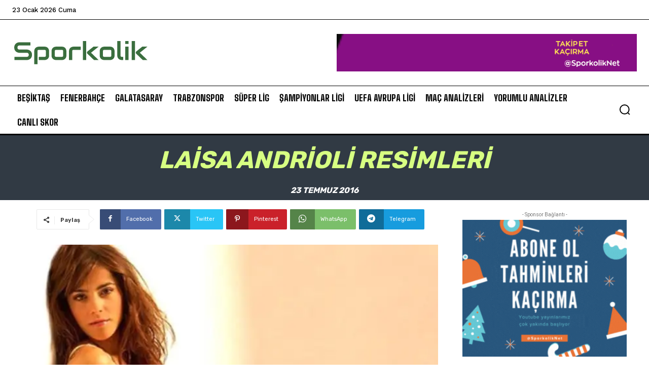

--- FILE ---
content_type: text/html; charset=utf-8
request_url: https://www.google.com/recaptcha/api2/aframe
body_size: 268
content:
<!DOCTYPE HTML><html><head><meta http-equiv="content-type" content="text/html; charset=UTF-8"></head><body><script nonce="jI4gRvrkhV8ECpc4UjLV-w">/** Anti-fraud and anti-abuse applications only. See google.com/recaptcha */ try{var clients={'sodar':'https://pagead2.googlesyndication.com/pagead/sodar?'};window.addEventListener("message",function(a){try{if(a.source===window.parent){var b=JSON.parse(a.data);var c=clients[b['id']];if(c){var d=document.createElement('img');d.src=c+b['params']+'&rc='+(localStorage.getItem("rc::a")?sessionStorage.getItem("rc::b"):"");window.document.body.appendChild(d);sessionStorage.setItem("rc::e",parseInt(sessionStorage.getItem("rc::e")||0)+1);localStorage.setItem("rc::h",'1769119874932');}}}catch(b){}});window.parent.postMessage("_grecaptcha_ready", "*");}catch(b){}</script></body></html>